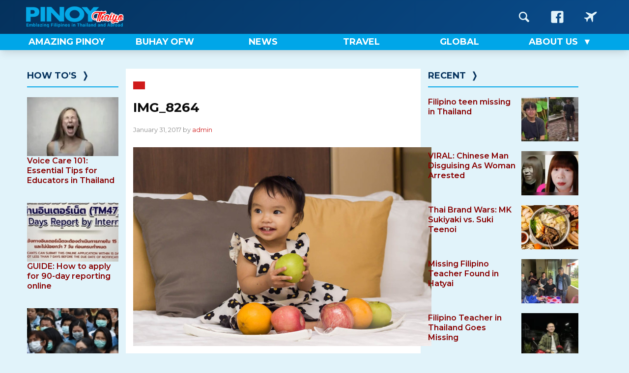

--- FILE ---
content_type: text/html; charset=utf-8
request_url: https://www.google.com/recaptcha/api2/aframe
body_size: 267
content:
<!DOCTYPE HTML><html><head><meta http-equiv="content-type" content="text/html; charset=UTF-8"></head><body><script nonce="luVBwIpOdk0GKo4TIrMmvg">/** Anti-fraud and anti-abuse applications only. See google.com/recaptcha */ try{var clients={'sodar':'https://pagead2.googlesyndication.com/pagead/sodar?'};window.addEventListener("message",function(a){try{if(a.source===window.parent){var b=JSON.parse(a.data);var c=clients[b['id']];if(c){var d=document.createElement('img');d.src=c+b['params']+'&rc='+(localStorage.getItem("rc::a")?sessionStorage.getItem("rc::b"):"");window.document.body.appendChild(d);sessionStorage.setItem("rc::e",parseInt(sessionStorage.getItem("rc::e")||0)+1);localStorage.setItem("rc::h",'1768656325567');}}}catch(b){}});window.parent.postMessage("_grecaptcha_ready", "*");}catch(b){}</script></body></html>